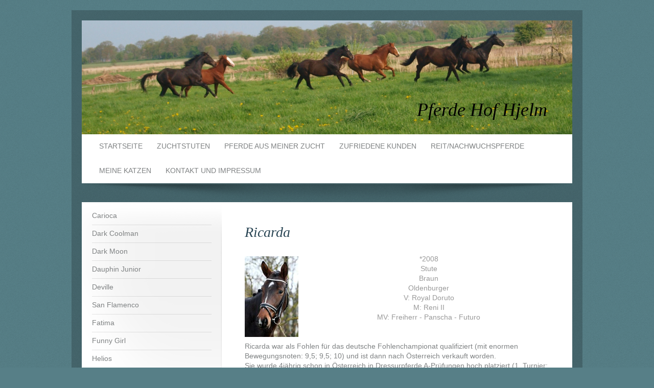

--- FILE ---
content_type: text/html; charset=UTF-8
request_url: http://www.pferde-hof-hjelm.de/pferde-aus-meiner-zucht/ricarda/
body_size: 7322
content:
<!DOCTYPE html>
<html lang="de"  ><head prefix="og: http://ogp.me/ns# fb: http://ogp.me/ns/fb# business: http://ogp.me/ns/business#">
    <meta http-equiv="Content-Type" content="text/html; charset=utf-8"/>
    <meta name="generator" content="IONOS MyWebsite"/>
        
    <link rel="dns-prefetch" href="//cdn.website-start.de/"/>
    <link rel="dns-prefetch" href="//103.mod.mywebsite-editor.com"/>
    <link rel="dns-prefetch" href="https://103.sb.mywebsite-editor.com/"/>
    <link rel="shortcut icon" href="//cdn.website-start.de/favicon.ico"/>
        <title>Pferde Hof Hjelm - Ricarda</title>
    
    

<meta name="format-detection" content="telephone=no"/>
        <meta name="keywords" content="Über mich, Hobby, Fotos"/>
            <meta name="description" content="Hof Hjelm: Zucht- und Sportpferde aus Ostfriesland"/>
            <meta name="robots" content="index,follow"/>
        <link href="http://www.pferde-hof-hjelm.de/s/style/layout.css?1707424742" rel="stylesheet" type="text/css"/>
    <link href="http://www.pferde-hof-hjelm.de/s/style/main.css?1707424742" rel="stylesheet" type="text/css"/>
    <link href="http://www.pferde-hof-hjelm.de/s/style/font.css?1707424742" rel="stylesheet" type="text/css"/>
    <link href="//cdn.website-start.de/app/cdn/min/group/web.css?1758547156484" rel="stylesheet" type="text/css"/>
<link href="//cdn.website-start.de/app/cdn/min/moduleserver/css/de_DE/common,counter,shoppingbasket?1758547156484" rel="stylesheet" type="text/css"/>
    <link href="https://103.sb.mywebsite-editor.com/app/logstate2-css.php?site=765949657&amp;t=1768931611" rel="stylesheet" type="text/css"/>

<script type="text/javascript">
    /* <![CDATA[ */
var stagingMode = '';
    /* ]]> */
</script>
<script src="https://103.sb.mywebsite-editor.com/app/logstate-js.php?site=765949657&amp;t=1768931611"></script>

    <link href="http://www.pferde-hof-hjelm.de/s/style/print.css?1758547156484" rel="stylesheet" media="print" type="text/css"/>
    <script type="text/javascript">
    /* <![CDATA[ */
    var systemurl = 'https://103.sb.mywebsite-editor.com/';
    var webPath = '/';
    var proxyName = '';
    var webServerName = 'www.pferde-hof-hjelm.de';
    var sslServerUrl = 'https://ssl.kundenserver.de/www.pferde-hof-hjelm.de';
    var nonSslServerUrl = 'http://www.pferde-hof-hjelm.de';
    var webserverProtocol = 'http://';
    var nghScriptsUrlPrefix = '//103.mod.mywebsite-editor.com';
    var sessionNamespace = 'DIY_SB';
    var jimdoData = {
        cdnUrl:  '//cdn.website-start.de/',
        messages: {
            lightBox: {
    image : 'Bild',
    of: 'von'
}

        },
        isTrial: 0,
        pageId: 1399684    };
    var script_basisID = "765949657";

    diy = window.diy || {};
    diy.web = diy.web || {};

        diy.web.jsBaseUrl = "//cdn.website-start.de/s/build/";

    diy.context = diy.context || {};
    diy.context.type = diy.context.type || 'web';
    /* ]]> */
</script>

<script type="text/javascript" src="//cdn.website-start.de/app/cdn/min/group/web.js?1758547156484" crossorigin="anonymous"></script><script type="text/javascript" src="//cdn.website-start.de/s/build/web.bundle.js?1758547156484" crossorigin="anonymous"></script><script src="//cdn.website-start.de/app/cdn/min/moduleserver/js/de_DE/common,counter,shoppingbasket?1758547156484"></script>
<script type="text/javascript" src="https://cdn.website-start.de/proxy/apps/static/resource/dependencies/"></script><script type="text/javascript">
                    if (typeof require !== 'undefined') {
                        require.config({
                            waitSeconds : 10,
                            baseUrl : 'https://cdn.website-start.de/proxy/apps/static/js/'
                        });
                    }
                </script><script type="text/javascript" src="//cdn.website-start.de/app/cdn/min/group/pfcsupport.js?1758547156484" crossorigin="anonymous"></script>    <meta property="og:type" content="business.business"/>
    <meta property="og:url" content="http://www.pferde-hof-hjelm.de/pferde-aus-meiner-zucht/ricarda/"/>
    <meta property="og:title" content="Pferde Hof Hjelm - Ricarda"/>
            <meta property="og:description" content="Hof Hjelm: Zucht- und Sportpferde aus Ostfriesland"/>
                <meta property="og:image" content="http://www.pferde-hof-hjelm.de/s/img/emotionheader.jpg"/>
        <meta property="business:contact_data:country_name" content="Deutschland"/>
    
    <meta property="business:contact_data:locality" content="Wittmund"/>
    
    <meta property="business:contact_data:email" content="rieke.lemberg@freenet.de"/>
    <meta property="business:contact_data:postal_code" content="26409"/>
    <meta property="business:contact_data:phone_number" content=" +49 162 6772613"/>
    
    
</head>


<body class="body   cc-pagemode-default diy-market-de_DE" data-pageid="1399684" id="page-1399684">
    
    <div class="diyw">
        <div class="diyweb">
  <div class="diywebContainer">
    <div class="diywebEmotionHeader diyfeCA diyfeCA4">
      <div class="diywebLiveArea">
        
<style type="text/css" media="all">
.diyw div#emotion-header {
        max-width: 960px;
        max-height: 223px;
                background: #EEEEEE;
    }

.diyw div#emotion-header-title-bg {
    left: 0%;
    top: 68%;
    width: 100%;
    height: 14%;

    background-color: #FFFFFF;
    opacity: 0.50;
    filter: alpha(opacity = 50);
    display: none;}
.diyw img#emotion-header-logo {
    left: 1.00%;
    top: 0.00%;
    background: transparent;
                border: 1px solid #CCCCCC;
        padding: 0px;
                display: none;
    }

.diyw div#emotion-header strong#emotion-header-title {
    left: 8%;
    top: 67%;
    color: #000000;
        font: italic normal 36px/120% Georgia, serif;
}

.diyw div#emotion-no-bg-container{
    max-height: 223px;
}

.diyw div#emotion-no-bg-container .emotion-no-bg-height {
    margin-top: 23.23%;
}
</style>
<div id="emotion-header" data-action="loadView" data-params="active" data-imagescount="1">
            <img src="http://www.pferde-hof-hjelm.de/s/img/emotionheader.jpg?1575093008.960px.223px" id="emotion-header-img" alt=""/>
            
        <div id="ehSlideshowPlaceholder">
            <div id="ehSlideShow">
                <div class="slide-container">
                                        <div style="background-color: #EEEEEE">
                            <img src="http://www.pferde-hof-hjelm.de/s/img/emotionheader.jpg?1575093008.960px.223px" alt=""/>
                        </div>
                                    </div>
            </div>
        </div>


        <script type="text/javascript">
        //<![CDATA[
                diy.module.emotionHeader.slideShow.init({ slides: [{"url":"http:\/\/www.pferde-hof-hjelm.de\/s\/img\/emotionheader.jpg?1575093008.960px.223px","image_alt":"","bgColor":"#EEEEEE"}] });
        //]]>
        </script>

    
            
        
            
    
            <strong id="emotion-header-title" style="text-align: left">Pferde Hof Hjelm</strong>
                    <div class="notranslate">
                <svg xmlns="http://www.w3.org/2000/svg" version="1.1" id="emotion-header-title-svg" viewBox="0 0 960 223" preserveAspectRatio="xMinYMin meet"><text style="font-family:Georgia, serif;font-size:36px;font-style:italic;font-weight:normal;fill:#000000;line-height:1.2em;"><tspan x="0" style="text-anchor: start" dy="0.95em">Pferde Hof Hjelm</tspan></text></svg>
            </div>
            
    
    <script type="text/javascript">
    //<![CDATA[
    (function ($) {
        function enableSvgTitle() {
                        var titleSvg = $('svg#emotion-header-title-svg'),
                titleHtml = $('#emotion-header-title'),
                emoWidthAbs = 960,
                emoHeightAbs = 223,
                offsetParent,
                titlePosition,
                svgBoxWidth,
                svgBoxHeight;

                        if (titleSvg.length && titleHtml.length) {
                offsetParent = titleHtml.offsetParent();
                titlePosition = titleHtml.position();
                svgBoxWidth = titleHtml.width();
                svgBoxHeight = titleHtml.height();

                                titleSvg.get(0).setAttribute('viewBox', '0 0 ' + svgBoxWidth + ' ' + svgBoxHeight);
                titleSvg.css({
                   left: Math.roundTo(100 * titlePosition.left / offsetParent.width(), 3) + '%',
                   top: Math.roundTo(100 * titlePosition.top / offsetParent.height(), 3) + '%',
                   width: Math.roundTo(100 * svgBoxWidth / emoWidthAbs, 3) + '%',
                   height: Math.roundTo(100 * svgBoxHeight / emoHeightAbs, 3) + '%'
                });

                titleHtml.css('visibility','hidden');
                titleSvg.css('visibility','visible');
            }
        }

        
            var posFunc = function($, overrideSize) {
                var elems = [], containerWidth, containerHeight;
                                    elems.push({
                        selector: '#emotion-header-title',
                        overrideSize: true,
                        horPos: 93,
                        vertPos: 85                    });
                    lastTitleWidth = $('#emotion-header-title').width();
                                                elems.push({
                    selector: '#emotion-header-title-bg',
                    horPos: 0,
                    vertPos: 79                });
                                
                containerWidth = parseInt('960');
                containerHeight = parseInt('223');

                for (var i = 0; i < elems.length; ++i) {
                    var el = elems[i],
                        $el = $(el.selector),
                        pos = {
                            left: el.horPos,
                            top: el.vertPos
                        };
                    if (!$el.length) continue;
                    var anchorPos = $el.anchorPosition();
                    anchorPos.$container = $('#emotion-header');

                    if (overrideSize === true || el.overrideSize === true) {
                        anchorPos.setContainerSize(containerWidth, containerHeight);
                    } else {
                        anchorPos.setContainerSize(null, null);
                    }

                    var pxPos = anchorPos.fromAnchorPosition(pos),
                        pcPos = anchorPos.toPercentPosition(pxPos);

                    var elPos = {};
                    if (!isNaN(parseFloat(pcPos.top)) && isFinite(pcPos.top)) {
                        elPos.top = pcPos.top + '%';
                    }
                    if (!isNaN(parseFloat(pcPos.left)) && isFinite(pcPos.left)) {
                        elPos.left = pcPos.left + '%';
                    }
                    $el.css(elPos);
                }

                // switch to svg title
                enableSvgTitle();
            };

                        var $emotionImg = jQuery('#emotion-header-img');
            if ($emotionImg.length > 0) {
                // first position the element based on stored size
                posFunc(jQuery, true);

                // trigger reposition using the real size when the element is loaded
                var ehLoadEvTriggered = false;
                $emotionImg.one('load', function(){
                    posFunc(jQuery);
                    ehLoadEvTriggered = true;
                                        diy.module.emotionHeader.slideShow.start();
                                    }).each(function() {
                                        if(this.complete || typeof this.complete === 'undefined') {
                        jQuery(this).load();
                    }
                });

                                noLoadTriggeredTimeoutId = setTimeout(function() {
                    if (!ehLoadEvTriggered) {
                        posFunc(jQuery);
                    }
                    window.clearTimeout(noLoadTriggeredTimeoutId)
                }, 5000);//after 5 seconds
            } else {
                jQuery(function(){
                    posFunc(jQuery);
                });
            }

                        if (jQuery.isBrowser && jQuery.isBrowser.ie8) {
                var longTitleRepositionCalls = 0;
                longTitleRepositionInterval = setInterval(function() {
                    if (lastTitleWidth > 0 && lastTitleWidth != jQuery('#emotion-header-title').width()) {
                        posFunc(jQuery);
                    }
                    longTitleRepositionCalls++;
                    // try this for 5 seconds
                    if (longTitleRepositionCalls === 5) {
                        window.clearInterval(longTitleRepositionInterval);
                    }
                }, 1000);//each 1 second
            }

            }(jQuery));
    //]]>
    </script>

    </div>

      </div>
    </div>
    <div class="diywebHeader">
      <div class="diywebNav diywebCustomColor diywebNavMain diywebNav123 diyfeCA diyfeCA2">
        <div class="diywebLiveArea">
          <div class="webnavigation"><ul id="mainNav1" class="mainNav1"><li class="navTopItemGroup_1"><a data-page-id="1396653" href="http://www.pferde-hof-hjelm.de/" class="level_1"><span>Startseite</span></a></li><li class="navTopItemGroup_2"><a data-page-id="1396654" href="http://www.pferde-hof-hjelm.de/zuchtstuten/" class="level_1"><span>Zuchtstuten</span></a></li><li class="navTopItemGroup_3"><a data-page-id="1396665" href="http://www.pferde-hof-hjelm.de/pferde-aus-meiner-zucht/" class="parent level_1"><span>Pferde aus meiner Zucht</span></a></li><li><ul id="mainNav2" class="mainNav2"><li class="navTopItemGroup_3"><a data-page-id="1403266" href="http://www.pferde-hof-hjelm.de/pferde-aus-meiner-zucht/carioca/" class="level_2"><span>Carioca</span></a></li><li class="navTopItemGroup_3"><a data-page-id="1399686" href="http://www.pferde-hof-hjelm.de/pferde-aus-meiner-zucht/dark-coolman/" class="level_2"><span>Dark Coolman</span></a></li><li class="navTopItemGroup_3"><a data-page-id="1403275" href="http://www.pferde-hof-hjelm.de/pferde-aus-meiner-zucht/dark-moon/" class="level_2"><span>Dark Moon</span></a></li><li class="navTopItemGroup_3"><a data-page-id="1403268" href="http://www.pferde-hof-hjelm.de/pferde-aus-meiner-zucht/dauphin-junior/" class="level_2"><span>Dauphin Junior</span></a></li><li class="navTopItemGroup_3"><a data-page-id="1404032" href="http://www.pferde-hof-hjelm.de/pferde-aus-meiner-zucht/deville/" class="level_2"><span>Deville</span></a></li><li class="navTopItemGroup_3"><a data-page-id="1404033" href="http://www.pferde-hof-hjelm.de/pferde-aus-meiner-zucht/san-flamenco/" class="level_2"><span>San Flamenco</span></a></li><li class="navTopItemGroup_3"><a data-page-id="1399679" href="http://www.pferde-hof-hjelm.de/pferde-aus-meiner-zucht/fatima/" class="level_2"><span>Fatima</span></a></li><li class="navTopItemGroup_3"><a data-page-id="1399681" href="http://www.pferde-hof-hjelm.de/pferde-aus-meiner-zucht/funny-girl/" class="level_2"><span>Funny Girl</span></a></li><li class="navTopItemGroup_3"><a data-page-id="1399683" href="http://www.pferde-hof-hjelm.de/pferde-aus-meiner-zucht/helios/" class="level_2"><span>Helios</span></a></li><li class="navTopItemGroup_3"><a data-page-id="1404041" href="http://www.pferde-hof-hjelm.de/pferde-aus-meiner-zucht/lauries-tanz/" class="level_2"><span>Lauries Tanz</span></a></li><li class="navTopItemGroup_3"><a data-page-id="1399684" href="http://www.pferde-hof-hjelm.de/pferde-aus-meiner-zucht/ricarda/" class="current level_2"><span>Ricarda</span></a></li></ul></li><li class="navTopItemGroup_4"><a data-page-id="1496616" href="http://www.pferde-hof-hjelm.de/zufriedene-kunden/" class="level_1"><span>Zufriedene Kunden</span></a></li><li class="navTopItemGroup_5"><a data-page-id="1396666" href="http://www.pferde-hof-hjelm.de/reit-nachwuchspferde/" class="level_1"><span>Reit/Nachwuchspferde</span></a></li><li class="navTopItemGroup_6"><a data-page-id="1813419" href="http://www.pferde-hof-hjelm.de/meine-katzen/" class="level_1"><span>Meine Katzen</span></a></li><li class="navTopItemGroup_7"><a data-page-id="1396655" href="http://www.pferde-hof-hjelm.de/kontakt-und-impressum/" class="level_1"><span>Kontakt und Impressum</span></a></li></ul></div>
        </div>
      </div>
    </div>
    <div class="diywebContent diyfeCA diyfeCA1">
      <div class="diywebLiveArea">
        <div class="diywebMain">
          <div class="diywebNav diywebNav23">
            <div class="diywebGutter">
              <div class="webnavigation"><ul id="mainNav2" class="mainNav2"><li class="navTopItemGroup_0"><a data-page-id="1403266" href="http://www.pferde-hof-hjelm.de/pferde-aus-meiner-zucht/carioca/" class="level_2"><span>Carioca</span></a></li><li class="navTopItemGroup_0"><a data-page-id="1399686" href="http://www.pferde-hof-hjelm.de/pferde-aus-meiner-zucht/dark-coolman/" class="level_2"><span>Dark Coolman</span></a></li><li class="navTopItemGroup_0"><a data-page-id="1403275" href="http://www.pferde-hof-hjelm.de/pferde-aus-meiner-zucht/dark-moon/" class="level_2"><span>Dark Moon</span></a></li><li class="navTopItemGroup_0"><a data-page-id="1403268" href="http://www.pferde-hof-hjelm.de/pferde-aus-meiner-zucht/dauphin-junior/" class="level_2"><span>Dauphin Junior</span></a></li><li class="navTopItemGroup_0"><a data-page-id="1404032" href="http://www.pferde-hof-hjelm.de/pferde-aus-meiner-zucht/deville/" class="level_2"><span>Deville</span></a></li><li class="navTopItemGroup_0"><a data-page-id="1404033" href="http://www.pferde-hof-hjelm.de/pferde-aus-meiner-zucht/san-flamenco/" class="level_2"><span>San Flamenco</span></a></li><li class="navTopItemGroup_0"><a data-page-id="1399679" href="http://www.pferde-hof-hjelm.de/pferde-aus-meiner-zucht/fatima/" class="level_2"><span>Fatima</span></a></li><li class="navTopItemGroup_0"><a data-page-id="1399681" href="http://www.pferde-hof-hjelm.de/pferde-aus-meiner-zucht/funny-girl/" class="level_2"><span>Funny Girl</span></a></li><li class="navTopItemGroup_0"><a data-page-id="1399683" href="http://www.pferde-hof-hjelm.de/pferde-aus-meiner-zucht/helios/" class="level_2"><span>Helios</span></a></li><li class="navTopItemGroup_0"><a data-page-id="1404041" href="http://www.pferde-hof-hjelm.de/pferde-aus-meiner-zucht/lauries-tanz/" class="level_2"><span>Lauries Tanz</span></a></li><li class="navTopItemGroup_0"><a data-page-id="1399684" href="http://www.pferde-hof-hjelm.de/pferde-aus-meiner-zucht/ricarda/" class="current level_2"><span>Ricarda</span></a></li></ul></div>
            </div>
          </div>
          <div class="diywebGutter">
            
        <div id="content_area">
        	<div id="content_start"></div>
        	
        
        <div id="matrix_1579889" class="sortable-matrix" data-matrixId="1579889"><div class="n module-type-header diyfeLiveArea "> <h1><span class="diyfeDecoration">Ricarda</span></h1> </div><div class="n module-type-textWithImage diyfeLiveArea "> 
<div class="clearover " id="textWithImage-11498366">
<div class="align-container imgleft" style="max-width: 100%; width: 105px;">
    <a class="imagewrapper" href="http://www.pferde-hof-hjelm.de/s/cc_images/teaserbox_24401673.jpg?t=1400879728" rel="lightbox[11498366]">
        <img src="http://www.pferde-hof-hjelm.de/s/cc_images/cache_24401673.jpg?t=1400879728" id="image_11498366" alt="" style="width:100%"/>
    </a>


</div> 
<div class="textwrapper">
<p style="text-align: center;"><span style="color: #999999;">*2008</span></p>
<p style="text-align: center;"><span style="color: #999999;">Stute</span></p>
<p style="text-align: center;"><span style="color: #999999;">Braun</span></p>
<p style="text-align: center;"><span style="color: #999999;">Oldenburger</span></p>
<p style="text-align: center;"><span style="color: #999999;">V: Royal Doruto</span></p>
<p style="text-align: center;"><span style="color: #999999;">M: Reni II<br/></span></p>
<p style="text-align: center;"><span style="color: #999999;">MV: Freiherr - Panscha - Futuro</span></p>
<p> </p>
<p> </p>
<p>Ricarda war als Fohlen für das deutsche Fohlenchampionat qualifiziert (mit enormen Bewegungsnoten: 9,5; 9,5; 10) und ist dann nach Österreich verkauft worden.</p>
<p>Sie wurde 4jährig schon in Österreich in Dressurpferde A-Prüfungen hoch platziert (1. Turnier: 2. Platz). Ricardas Halbbruder: <span style="color: #1f4072;"><a href="http://www.pferde-hof-hjelm.de/pferde-aus-meiner-zucht/helios/"><span style="color: #1f4072;">Helios</span></a></span> (Heraldik XX -Reni II) wird in Polen im Vielseitigkeitssport bis CIC* erfolgreich geritten.</p>
<p>Nun ist sie in Österreich weiterverkauft!<a href="http://www.pferdezucht-weikersdorf.at/Ricarda.html" target="_blank"><br/></a></p>
<p>Wir wünschen weiterhin viel Erfolg mit dieser Stute.</p>
</div>
</div> 
<script type="text/javascript">
    //<![CDATA[
    jQuery(document).ready(function($){
        var $target = $('#textWithImage-11498366');

        if ($.fn.swipebox && Modernizr.touch) {
            $target
                .find('a[rel*="lightbox"]')
                .addClass('swipebox')
                .swipebox();
        } else {
            $target.tinyLightbox({
                item: 'a[rel*="lightbox"]',
                cycle: false,
                hideNavigation: true
            });
        }
    });
    //]]>
</script>
 </div><div class="n module-type-gallery diyfeLiveArea "> <div class="ccgalerie slideshow clearover" id="slideshow-gallery-11498416" data-jsclass="GallerySlideshow" data-jsoptions="effect: 'random',changeTime: 5000,maxHeight: '375px',navigation: true,startPaused: false">

    <div class="thumb_pro1">
    	<div class="innerthumbnail">
    		<a href="http://www.pferde-hof-hjelm.de/s/cc_images/cache_24401650.jpg" data-is-image="true" target="_blank">    			<img data-width="916" data-height="768" src="http://www.pferde-hof-hjelm.de/s/cc_images/thumb_24401650.jpg"/>
    		</a>    	</div>
    </div>
        <div class="thumb_pro1">
    	<div class="innerthumbnail">
    		<a href="http://www.pferde-hof-hjelm.de/s/cc_images/cache_24401651.jpg" data-is-image="true" target="_blank">    			<img data-width="814" data-height="686" src="http://www.pferde-hof-hjelm.de/s/cc_images/thumb_24401651.jpg"/>
    		</a>    	</div>
    </div>
        <div class="thumb_pro1">
    	<div class="innerthumbnail">
    		<a href="http://www.pferde-hof-hjelm.de/s/cc_images/cache_24401652.jpg" data-is-image="true" target="_blank">    			<img data-width="764" data-height="636" src="http://www.pferde-hof-hjelm.de/s/cc_images/thumb_24401652.jpg"/>
    		</a>    	</div>
    </div>
        <div class="thumb_pro1">
    	<div class="innerthumbnail">
    		<a href="http://www.pferde-hof-hjelm.de/s/cc_images/cache_24401653.jpg" data-is-image="true" target="_blank">    			<img data-width="848" data-height="768" src="http://www.pferde-hof-hjelm.de/s/cc_images/thumb_24401653.jpg"/>
    		</a>    	</div>
    </div>
        <div class="thumb_pro1">
    	<div class="innerthumbnail">
    		<a href="http://www.pferde-hof-hjelm.de/s/cc_images/cache_24401654.jpg" data-is-image="true" target="_blank">    			<img data-width="804" data-height="692" src="http://www.pferde-hof-hjelm.de/s/cc_images/thumb_24401654.jpg"/>
    		</a>    	</div>
    </div>
        <div class="thumb_pro1">
    	<div class="innerthumbnail">
    		<a href="http://www.pferde-hof-hjelm.de/s/cc_images/cache_24401655.jpg" data-is-image="true" target="_blank">    			<img data-width="1020" data-height="768" src="http://www.pferde-hof-hjelm.de/s/cc_images/thumb_24401655.jpg"/>
    		</a>    	</div>
    </div>
        <div class="thumb_pro1">
    	<div class="innerthumbnail">
    		<a href="http://www.pferde-hof-hjelm.de/s/cc_images/cache_24401656.jpg" data-is-image="true" target="_blank">    			<img data-width="960" data-height="640" src="http://www.pferde-hof-hjelm.de/s/cc_images/thumb_24401656.jpg"/>
    		</a>    	</div>
    </div>
        <div class="thumb_pro1">
    	<div class="innerthumbnail">
    		<a href="http://www.pferde-hof-hjelm.de/s/cc_images/cache_24401657.jpg" data-is-image="true" target="_blank">    			<img data-width="960" data-height="639" src="http://www.pferde-hof-hjelm.de/s/cc_images/thumb_24401657.jpg"/>
    		</a>    	</div>
    </div>
        <div class="thumb_pro1">
    	<div class="innerthumbnail">
    		<a href="http://www.pferde-hof-hjelm.de/s/cc_images/cache_24401658.jpg" data-is-image="true" target="_blank">    			<img data-width="691" data-height="768" src="http://www.pferde-hof-hjelm.de/s/cc_images/thumb_24401658.jpg"/>
    		</a>    	</div>
    </div>
        <div class="thumb_pro1">
    	<div class="innerthumbnail">
    		<a href="http://www.pferde-hof-hjelm.de/s/cc_images/cache_24401659.jpg" data-is-image="true" target="_blank">    			<img data-width="766" data-height="768" src="http://www.pferde-hof-hjelm.de/s/cc_images/thumb_24401659.jpg"/>
    		</a>    	</div>
    </div>
        <div class="thumb_pro1">
    	<div class="innerthumbnail">
    		<a href="http://www.pferde-hof-hjelm.de/s/cc_images/cache_24401660.jpg" data-is-image="true" target="_blank">    			<img data-width="960" data-height="639" src="http://www.pferde-hof-hjelm.de/s/cc_images/thumb_24401660.jpg"/>
    		</a>    	</div>
    </div>
        <div class="thumb_pro1">
    	<div class="innerthumbnail">
    		<a href="http://www.pferde-hof-hjelm.de/s/cc_images/cache_24401661.jpg" data-is-image="true" target="_blank">    			<img data-width="960" data-height="639" src="http://www.pferde-hof-hjelm.de/s/cc_images/thumb_24401661.jpg"/>
    		</a>    	</div>
    </div>
    </div>
 </div></div>
        
        
        </div>
          </div>
        </div>
        <div class="diywebFond"></div>
        <div class="diywebSecondary">          
          <div class="diywebNav diywebNav23">
            <div class="diywebGutter">
              <div class="webnavigation"><ul id="mainNav2" class="mainNav2"><li class="navTopItemGroup_0"><a data-page-id="1403266" href="http://www.pferde-hof-hjelm.de/pferde-aus-meiner-zucht/carioca/" class="level_2"><span>Carioca</span></a></li><li class="navTopItemGroup_0"><a data-page-id="1399686" href="http://www.pferde-hof-hjelm.de/pferde-aus-meiner-zucht/dark-coolman/" class="level_2"><span>Dark Coolman</span></a></li><li class="navTopItemGroup_0"><a data-page-id="1403275" href="http://www.pferde-hof-hjelm.de/pferde-aus-meiner-zucht/dark-moon/" class="level_2"><span>Dark Moon</span></a></li><li class="navTopItemGroup_0"><a data-page-id="1403268" href="http://www.pferde-hof-hjelm.de/pferde-aus-meiner-zucht/dauphin-junior/" class="level_2"><span>Dauphin Junior</span></a></li><li class="navTopItemGroup_0"><a data-page-id="1404032" href="http://www.pferde-hof-hjelm.de/pferde-aus-meiner-zucht/deville/" class="level_2"><span>Deville</span></a></li><li class="navTopItemGroup_0"><a data-page-id="1404033" href="http://www.pferde-hof-hjelm.de/pferde-aus-meiner-zucht/san-flamenco/" class="level_2"><span>San Flamenco</span></a></li><li class="navTopItemGroup_0"><a data-page-id="1399679" href="http://www.pferde-hof-hjelm.de/pferde-aus-meiner-zucht/fatima/" class="level_2"><span>Fatima</span></a></li><li class="navTopItemGroup_0"><a data-page-id="1399681" href="http://www.pferde-hof-hjelm.de/pferde-aus-meiner-zucht/funny-girl/" class="level_2"><span>Funny Girl</span></a></li><li class="navTopItemGroup_0"><a data-page-id="1399683" href="http://www.pferde-hof-hjelm.de/pferde-aus-meiner-zucht/helios/" class="level_2"><span>Helios</span></a></li><li class="navTopItemGroup_0"><a data-page-id="1404041" href="http://www.pferde-hof-hjelm.de/pferde-aus-meiner-zucht/lauries-tanz/" class="level_2"><span>Lauries Tanz</span></a></li><li class="navTopItemGroup_0"><a data-page-id="1399684" href="http://www.pferde-hof-hjelm.de/pferde-aus-meiner-zucht/ricarda/" class="current level_2"><span>Ricarda</span></a></li></ul></div>
            </div>
          </div>
          <div class="diywebSidebar">
            <div class="diywebGutter">
              <div id="matrix_1573395" class="sortable-matrix" data-matrixId="1573395"><div class="n module-type-imageSubtitle diyfeLiveArea "> <div class="clearover imageSubtitle" id="imageSubtitle-11953353">
    <div class="align-container align-left" style="max-width: 300px">
        <a class="imagewrapper" href="http://www.pferde-hof-hjelm.de/s/cc_images/teaserbox_25225307.jpg?t=1401988870" rel="lightbox[11953353]">
            <img id="image_25225307" src="http://www.pferde-hof-hjelm.de/s/cc_images/cache_25225307.jpg?t=1401988870" alt="" style="max-width: 300px; height:auto"/>
        </a>

        
    </div>

</div>

<script type="text/javascript">
//<![CDATA[
jQuery(function($) {
    var $target = $('#imageSubtitle-11953353');

    if ($.fn.swipebox && Modernizr.touch) {
        $target
            .find('a[rel*="lightbox"]')
            .addClass('swipebox')
            .swipebox();
    } else {
        $target.tinyLightbox({
            item: 'a[rel*="lightbox"]',
            cycle: false,
            hideNavigation: true
        });
    }
});
//]]>
</script>
 </div><div class="n module-type-hr diyfeLiveArea "> <div style="padding: 0px 0px">
    <div class="hr"></div>
</div>
 </div><div class="n module-type-htmlCode diyfeLiveArea "> <div class="mediumScreenDisabled"><script type="text/javascript">if (window.jQuery) {window.jQuery_1and1 = window.jQuery;}</script><script language="JavaScript" type="text/javascript">
//<![CDATA[
document.write("<iframe src=\"http:\/\/www.facebook.com\/plugins\/like.php?href="+document.URL+"&layout=button_count&show_faces=false&width=180&action=like&font=verdana&colorscheme=light\" scrolling=\"no\" frameborder=\"0\" style=\"border:none; overflow:hidden; width:180px; height:50px\" allowTransparency=\"true\"><\/iframe>");
//]]>
</script><script type="text/javascript">if (window.jQuery_1and1) {window.jQuery = window.jQuery_1and1;}</script></div> </div><div class="n module-type-remoteModule-counter diyfeLiveArea ">             <div id="modul_11544464_content"><div id="NGH11544464_" class="counter apsinth-clear">
		<div class="ngh-counter ngh-counter-skin-00new_counter01a" style="height:26px"><div class="char" style="width:14px;height:26px"></div><div class="char" style="background-position:-24px 0px;width:13px;height:26px"></div><div class="char" style="background-position:-115px 0px;width:13px;height:26px"></div><div class="char" style="background-position:-128px 0px;width:13px;height:26px"></div><div class="char" style="background-position:-146px 0px;width:5px;height:26px"></div><div class="char" style="background-position:-62px 0px;width:14px;height:26px"></div><div class="char" style="background-position:-14px 0px;width:10px;height:26px"></div><div class="char" style="background-position:-37px 0px;width:12px;height:26px"></div><div class="char" style="background-position:-220px 0px;width:13px;height:26px"></div></div>		<div class="apsinth-clear"></div>
</div>
</div><script>/* <![CDATA[ */var __NGHModuleInstanceData11544464 = __NGHModuleInstanceData11544464 || {};__NGHModuleInstanceData11544464.server = 'http://103.mod.mywebsite-editor.com';__NGHModuleInstanceData11544464.data_web = {"content":290513};var m = mm[11544464] = new Counter(11544464,19185,'counter');if (m.initView_main != null) m.initView_main();/* ]]> */</script>
         </div><div class="n module-type-hr diyfeLiveArea "> <div style="padding: 0px 0px">
    <div class="hr"></div>
</div>
 </div><div class="n module-type-imageSubtitle diyfeLiveArea "> <div class="clearover imageSubtitle" id="imageSubtitle-11953452">
    <div class="align-container align-left" style="max-width: 140px">
        <a class="imagewrapper" href="http://www.pferde-hof-hjelm.de/s/cc_images/teaserbox_25225657.jpg?t=1401989044" rel="lightbox[11953452]">
            <img id="image_25225657" src="http://www.pferde-hof-hjelm.de/s/cc_images/cache_25225657.jpg?t=1401989044" alt="" style="max-width: 140px; height:auto"/>
        </a>

        
    </div>

</div>

<script type="text/javascript">
//<![CDATA[
jQuery(function($) {
    var $target = $('#imageSubtitle-11953452');

    if ($.fn.swipebox && Modernizr.touch) {
        $target
            .find('a[rel*="lightbox"]')
            .addClass('swipebox')
            .swipebox();
    } else {
        $target.tinyLightbox({
            item: 'a[rel*="lightbox"]',
            cycle: false,
            hideNavigation: true
        });
    }
});
//]]>
</script>
 </div></div>
            </div>
          </div><!-- .diywebSidebar -->
        </div><!-- .diywebSecondary -->
      </div>
    </div><!-- .diywebContent -->
    <div class="diywebFooter diywebCustomColor diyfeCA diyfeCA4">
      <div class="diywebLiveArea">
        <div id="contentfooter">
    <div class="leftrow">
                        <a rel="nofollow" href="javascript:window.print();">
                    <img class="inline" height="14" width="18" src="//cdn.website-start.de/s/img/cc/printer.gif" alt=""/>
                    Druckversion                </a> <span class="footer-separator">|</span>
                <a href="http://www.pferde-hof-hjelm.de/sitemap/">Sitemap</a>
                        <br/> {{custom_footer}}
            </div>
    <script type="text/javascript">
        window.diy.ux.Captcha.locales = {
            generateNewCode: 'Neuen Code generieren',
            enterCode: 'Bitte geben Sie den Code ein'
        };
        window.diy.ux.Cap2.locales = {
            generateNewCode: 'Neuen Code generieren',
            enterCode: 'Bitte geben Sie den Code ein'
        };
    </script>
    <div class="rightrow">
                    <span class="loggedout">
                <a rel="nofollow" id="login" href="https://login.1and1-editor.com/765949657/www.pferde-hof-hjelm.de/de?pageId=1399684">
                    Login                </a>
            </span>
                
                <span class="loggedin">
            <a rel="nofollow" id="logout" href="https://103.sb.mywebsite-editor.com/app/cms/logout.php">Logout</a> <span class="footer-separator">|</span>
            <a rel="nofollow" id="edit" href="https://103.sb.mywebsite-editor.com/app/765949657/1399684/">Seite bearbeiten</a>
        </span>
    </div>
</div>
            <div id="loginbox" class="hidden">
                <script type="text/javascript">
                    /* <![CDATA[ */
                    function forgotpw_popup() {
                        var url = 'https://passwort.1und1.de/xml/request/RequestStart';
                        fenster = window.open(url, "fenster1", "width=600,height=400,status=yes,scrollbars=yes,resizable=yes");
                        // IE8 doesn't return the window reference instantly or at all.
                        // It may appear the call failed and fenster is null
                        if (fenster && fenster.focus) {
                            fenster.focus();
                        }
                    }
                    /* ]]> */
                </script>
                                <img class="logo" src="//cdn.website-start.de/s/img/logo.gif" alt="IONOS" title="IONOS"/>

                <div id="loginboxOuter"></div>
            </div>
        

      </div>
    </div><!-- .diywebFooter -->
  </div><!-- .diywebContainer -->
</div><!-- .diyweb -->    </div>

    
    </body>


<!-- rendered at Thu, 30 Oct 2025 05:17:12 +0100 -->
</html>


--- FILE ---
content_type: text/css
request_url: http://www.pferde-hof-hjelm.de/s/style/layout.css?1707424742
body_size: 4297
content:
/* super-master 2020 */
/*! normalize.css v2.1.0 | MIT License | git.io/normalize */
/* ==========================================================================
       HTML5 display definitions
       ========================================================================== */
/**
     * Correct `block` display not defined in IE 8/9.
     */
.diyw article,
.diyw aside,
.diyw details,
.diyw figcaption,
.diyw figure,
.diyw footer,
.diyw header,
.diyw hgroup,
.diyw main,
.diyw nav,
.diyw section,
.diyw summary {
  display: block;
}
/**
     * Correct `inline-block` display not defined in IE 8/9.
     */
.diyw audio,
.diyw canvas,
.diyw video {
  display: inline-block;
}
/**
     * Prevent modern browsers from displaying `audio` without controls.
     * Remove excess height in iOS 5 devices.
     */
.diyw audio:not([controls]) {
  display: none;
  height: 0;
}
/**
     * Address styling not present in IE 8/9.
     */
.diyw [hidden] {
  display: none;
}
/* ==========================================================================
       Base
       ========================================================================== */
/**
     * 1. Set default font family to sans-serif.
     * 2. Prevent iOS text size adjust after orientation change, without disabling
     *    user zoom.
     */

html .diyw .diyweb
{
  font-family: sans-serif;
  

  -webkit-text-size-adjust: 100%;
  -ms-text-size-adjust: 100%;
}

/**
     * Remove default margin.
     */

body 
{
  margin: 0;
}

/* ==========================================================================
       Links
       ========================================================================== */
/**
     * Address `outline` inconsistency between Chrome and other browsers.
     */
.diyw a:focus {
  outline: thin dotted;
}
/**
     * Improve readability when focused and also mouse hovered in all browsers.
     */
.diyw a:active,
.diyw a:hover {
  outline: 0;
}
/* ==========================================================================
       Typography
       ========================================================================== */
/**
     * Address variable `h1` font-size and margin within `section` and `article`
     * contexts in Firefox 4+, Safari 5, and Chrome.
     */
.diyw h1 {
  font-size: 2em;
  margin: 0.67em 0;
}
/**
     * Address styling not present in IE 8/9, Safari 5, and Chrome.
     */
.diyw abbr[title] {
  border-bottom: 1px dotted;
}
/**
     * Address style set to `bolder` in Firefox 4+, Safari 5, and Chrome.
     */
.diyw b,
.diyw strong {
  font-weight: bold;
}
/**
     * Address styling not present in Safari 5 and Chrome.
     */
.diyw dfn {
  font-style: italic;
}
/**
     * Address differences between Firefox and other browsers.
     */
.diyw hr {
  -moz-box-sizing: content-box;
  box-sizing: content-box;
  height: 0;
}
/**
     * Address styling not present in IE 8/9.
     */
.diyw mark {
  background: #ff0;
  color: #000;
}
/**
     * Correct font family set oddly in Safari 5 and Chrome.
     */
.diyw code,
.diyw kbd,
.diyw pre,
.diyw samp {
  font-family: monospace, serif;
  font-size: 1em;
}
/**
     * Improve readability of pre-formatted text in all browsers.
     */
.diyw pre {
  white-space: pre-wrap;
}
/**
     * Set consistent quote types.
     */
.diyw q {
  quotes: "\201C" "\201D" "\2018" "\2019";
}
/**
     * Address inconsistent and variable font size in all browsers.
     */
.diyw small {
  font-size: 80%;
}
/**
     * Prevent `sub` and `sup` affecting `line-height` in all browsers.
     */
.diyw sub,
.diyw sup {
  font-size: 75%;
  line-height: 0;
  position: relative;
  vertical-align: baseline;
}
.diyw sup {
  top: -0.5em;
}
.diyw sub {
  bottom: -0.25em;
}
/* ==========================================================================
       Embedded content
       ========================================================================== */
/**
     * Remove border when inside `a` element in IE 8/9.
     */
.diyw img {
  border: 0;
}
/**
     * Correct overflow displayed oddly in IE 9.
     */
.diyw svg:not(:root) {
  overflow: hidden;
}
/* ==========================================================================
       Figures
       ========================================================================== */
/**
     * Address margin not present in IE 8/9 and Safari 5.
     */
.diyw figure {
  margin: 0;
}
/* ==========================================================================
       Forms
       ========================================================================== */
/**
     * Define consistent border, margin, and padding.
     */
.diyw fieldset {
  border: 1px solid #c0c0c0;
  margin: 0 2px;
  padding: 0.35em 0.625em 0.75em;
}
/**
     * 1. Correct `color` not being inherited in IE 8/9.
     * 2. Remove padding so people aren't caught out if they zero out fieldsets.
     */
.diyw legend {
  border: 0;
  /* 1 */

  padding: 0;
  /* 2 */

}
/**
     * 1. Correct font family not being inherited in all browsers.
     * 2. Correct font size not being inherited in all browsers.
     * 3. Address margins set differently in Firefox 4+, Safari 5, and Chrome.
     */
.diyw button,
.diyw input,
.diyw select,
.diyw textarea {
  font-family: inherit;
  /* 1 */

  font-size: 100%;
  /* 2 */

  margin: 0;
  /* 3 */

}
/**
     * Address Firefox 4+ setting `line-height` on `input` using `!important` in
     * the UA stylesheet.
     */
.diyw button,
.diyw input {
  line-height: normal;
}
/**
     * Address inconsistent `text-transform` inheritance for `button` and `select`.
     * All other form control elements do not inherit `text-transform` values.
     * Correct `button` style inheritance in Chrome, Safari 5+, and IE 8+.
     * Correct `select` style inheritance in Firefox 4+ and Opera.
     */
.diyw button,
.diyw select {
  text-transform: none;
}
/**
     * 1. Avoid the WebKit bug in Android 4.0.* where (2) destroys native `audio`
     *    and `video` controls.
     * 2. Correct inability to style clickable `input` types in iOS.
     * 3. Improve usability and consistency of cursor style between image-type
     *    `input` and others.
     */
.diyw button,
html .diyw input[type="button"],
.diyw input[type="reset"],
.diyw input[type="submit"] {
  -webkit-appearance: button;
  /* 2 */

  cursor: pointer;
  /* 3 */

}
/**
     * Re-set default cursor for disabled elements.
     */
.diyw button[disabled],
html .diyw input[disabled] {
  cursor: default;
}
/**
     * 1. Address box sizing set to `content-box` in IE 8/9.
     * 2. Remove excess padding in IE 8/9.
     */
.diyw input[type="checkbox"],
.diyw input[type="radio"] {
  box-sizing: border-box;
  /* 1 */

  padding: 0;
  /* 2 */

}
/**
     * 1. Address `appearance` set to `searchfield` in Safari 5 and Chrome.
     * 2. Address `box-sizing` set to `border-box` in Safari 5 and Chrome
     *    (include `-moz` to future-proof).
     */
.diyw input[type="search"] {
  -webkit-appearance: textfield;
  /* 1 */

  -moz-box-sizing: content-box;
  -webkit-box-sizing: content-box;
  /* 2 */

  box-sizing: content-box;
}
/**
     * Remove inner padding and search cancel button in Safari 5 and Chrome
     * on OS X.
     */
.diyw input[type="search"]::-webkit-search-cancel-button,
.diyw input[type="search"]::-webkit-search-decoration {
  -webkit-appearance: none;
}
/**
     * Remove inner padding and border in Firefox 4+.
     */
.diyw button::-moz-focus-inner,
.diyw input::-moz-focus-inner {
  border: 0;
  padding: 0;
}
/**
     * 1. Remove default vertical scrollbar in IE 8/9.
     * 2. Improve readability and alignment in all browsers.
     */
.diyw textarea {
  overflow: auto;
  /* 1 */

  vertical-align: top;
  /* 2 */

}
/* ==========================================================================
       Tables
       ========================================================================== */
/**
     * Remove most spacing between table cells.
     */
.diyw table {
  border-collapse: collapse;
  border-spacing: 0;
}
.diyw p {
  margin: 1em 0;
}
.diyw div.n {
  padding: 0;
  margin: 1em 0;
}
.diyw .diywebNav ul:before,
.diyw .diywebLiveArea:before,
.diyw .diywebNav ul:after,
.diyw .diywebLiveArea:after {
  content: " ";
  display: table;
}
.diyw .diywebNav ul:after,
.diyw .diywebLiveArea:after {
  clear: both;
}
.diyw .diywebNav a,
.diyw .diyweb h1,
.diyw .diyweb h2,
.diyw .diyweb h3 {
  white-space: normal;
  word-wrap: break-word;
  word-break: break-all;
}
.diyw .diyweb {
  -webkit-text-size-adjust: none;
  min-height: 100%;
  font-size: 16px;
  line-height: 1.35;
}
.diyw .diywebContainer {
  position: relative;
  margin: 0 auto;
}
.diyw .diywebLiveArea {
  position: relative;
  margin: 0 auto;
}
.diyw .diyweb a {
  text-decoration: underline;
}
.diyw .diyweb a:hover {
  text-decoration: none;
}
.diyw .diywebNav ul {
  list-style-type: none;
  margin: 0;
  padding: 0;
}
.diyw .diywebNav li ul {
  padding-left: 1em;
}
.diyw .diywebNav a {
  text-decoration: none;
  display: block;
  max-width: 36em;
}
.diyw .diywebNav a:hover {
  text-decoration: underline;
}
/* Basic Layout */
.diyw div.hr {
  border-bottom-style: dotted;
  border-bottom-width: 1px;
  border-color: #ccc;
  height: 1px;
}
.diyw .diyweb {
  font-size: 14px;
  line-height: 1.4;
  padding: 0 2%;
  -webkit-font-smoothing: antialiased;
  text-rendering: optimizeLegibility;
}
.diyw .diywebEmotionHeader .diywebLiveArea,
.diyw .diywebContent .diywebLiveArea {
  padding: 0;
}
.diyw .diywebEmotionHeader {
  overflow: hidden;
}
.diyw .diywebFooter {
  min-height: 20px;
  font-size: 11px;
}
.diyw .diywebNav .diywebLiveArea {
  padding-top: 0;
  padding-bottom: 0;
}
.diyw .diywebGutter {
  padding: 10px 20px;
}
.diyw .diywebLiveArea {
  padding: 20px;
}
/* End of Basic Layout */
/* Typography */
.diyw .diyweb h1 {
  font-size: 2em;
}
.diyw .diyweb h2 {
  font-size: 1.5em;
}
.diyw .diyweb h3 {
  font-size: 1em;
}
.diyw .diywebSecondary h1 {
  font-size: 1.5em;
}
/* End of Typography */
/* Navigation */
.diyw .diywebNav a {
  display: block;
  padding: 0.4em 1em 0.35em;
}
.diyw .diywebNav a {
  text-decoration: none;
}
.diyw .diywebNav a:hover {
  text-decoration: underline;
}
.diyw .diywebHeader .diywebNav {
  text-transform: uppercase;
}
.diyw .diywebContent .diywebNav li {
  margin: 0;
}
.diyw .diywebNav ul ul li {
  border-top: none;
}
.diyw .diywebContent .diywebNav li a {
  padding: 8px 0;
  margin: -1px 0 0 0;
}
.diyw .diywebContent .diywebNav {
  margin: 0 0 1em;
  padding-left: 0;
}
.diyw .diywebContent .diywebNav a {
  border-bottom: 1px solid rgba(0, 0, 0, 0.1);
}
.diyw .diywebContent .diywebNav li:last-child a {
  border: none;
}
.diyw .diywebContent .diywebNav ul ul {
  padding-left: 7%;
}
.diyw .diywebHeader .diywebNav a {
  padding: 1em 1em 1.075em;
}
.diyw .diywebHeader .diywebNav li ul {
  display: none;
}
.diyw .diywebHeader .diywebNav li {
  float: left;
}
@media only screen and (max-width: 568px) {
  .diyw .diywebHeader .diywebNav li {
    border-bottom: 1px solid #ddd;
  }
  .diyw .diywebHeader .diywebNav li:last-child {
    border: none;
  }
}
@media only screen and (max-width: 568px) {
  .diyw .diywebHeader .diywebNav li ul {
    display: block;
  }
  .diyw .diywebHeader .diywebNav li {
    float: none;
  }
}
/* End of navigation */
/* IE8 desktop styles */
.diyw .diyweb {
  -webkit-text-size-adjust: auto;
}
.diyw .diywebPage {
  padding: 0 4% 2em;
}
.diyw .diywebContainer {
  width: 960px;
}
.diyw .diywebLiveArea {
  padding: 20px;
}
.diyw .diywebMain .diywebGutter {
  padding: 20px 40px;
}
@media only screen and (max-width: 1024px) {
  .diyw .diywebContainer {
    width: 720px;
  }
}
@media only screen and (max-width: 768px) {
  .diyw .diywebContainer {
    width: 530px;
  }
}
@media only screen and (max-width: 568px) {
  .diyw .diywebContainer {
    width: 420px;
  }
  .diyw .diywebMain .diywebGutter {
    padding: 20px 10px;
  }
  .diyw .diywebLiveArea {
    padding: 10px;
  }
}
@media only screen and (max-width: 480px) {
  .diyw .diywebContainer {
    width: auto;
  }
}
/* ie8 wants it all */
.diyw .diywebSecondary .diywebNav {
  display: block;
}
.diyw .diywebMain .diywebNav {
  display: none;
}
.diyw .diywebSecondary {
  position: relative;
  z-index: 1;
  width: 28.5%;
  float: left;
}
.diyw .diywebContent .diywebFond {
  width: 28.5%;
  position: absolute;
  top: 0;
  bottom: 0;
}
.diyw .diywebMain {
  width: 71.5%;
  float: right;
}
.diyw .diywebClark .diywebSecondary {
  float: right;
}
.diyw .diywebClark .diywebContent .diywebFond {
  right: 0;
}
.diyw .diywebClark .diywebMain {
  float: left;
}
/* end of ie8 */
/* media query reset for modern browsers */
@media only screen and (min-width: 0) and (max-width: 768px) {
  .diyw .diywebMain .diywebNav {
    display: block;
  }
  .diyw .diywebSecondary {
    position: static;
    z-index: auto;
    width: auto;
    float: none;
  }
  .diyw .diywebContent .diywebFond {
    width: auto;
    position: static;
    top: auto;
    bottom: auto;
  }
  .diyw .diywebMain {
    width: auto;
    float: none;
  }
  .diyw .diywebClark .diywebSecondary {
    float: none;
  }
  .diyw .diywebClark .diywebContent .diywebFond {
    right: auto;
  }
  .diyw .diywebClark .diywebMain {
    float: none;
  }
}
/* end of media query reset */
@media only screen and (max-width: 1024px) {
  .diyw .diywebSecondary .diywebNav {
    display: block;
  }
}
@media only screen and (max-width: 568px) {
  .diyw .diywebContent .diywebNav {
    display: none;
  }
  .diyw .diywebSingleNav .diywebNavMain {
    display: block;
  }
}

/* MY UI */

body 
{
  background-image: url(http://www.pferde-hof-hjelm.de/s/img/noise.png);
  background-color: #577f87;
}

.diyw .diyweb {
  background: transparent !important;
}
.diyw .diywebContainer {
  background: rgba(0,0,0,0.2);
  padding: 20px;
  margin-top: 20px;
  margin-bottom: 20px;
}
.diyw .diywebHeader,
.diyw .diywebContent {
  background: url(http://www.pferde-hof-hjelm.de/s/img/bg-shadow.png) no-repeat bottom center;
  padding-bottom: 37px; 
}
.diyw .diywebSecondary {
  background: url(http://www.pferde-hof-hjelm.de/s/img/sidebar-bg.png) no-repeat top right;
}
 
.diyw .diywebContent .diywebLiveArea,
.diyw .diywebFooter {
  background-color: #fff;
}
.diyw .diywebHeader .diywebNav,
.diyw .diywebFooter {
  background: #ffffff;
}

body .diyw
{
  color: #7f8283;
}

.diyw a {
  color: #7f8283;
}

 .diyw h1, .diyw h2 {
  font-family: Georgia;
  font-weight: normal;
  font-style: italic;
  color: #284453;
 }
.diyw .diywebNav a {
  text-decoration: none;
}
.diyw .mainNav1 a.current,
.diyw .mainNav1 a:hover,
.diyw .mainNav1 a {
  text-decoration: none;
}
.diyw .mainNav1 a {
  position: relative;
}
.diyw .mainNav1 a.current {
  background: rgba(0,0,0,0.2);
}
.diyw .mainNav1 a span {
  position: relative;
  z-index: 1;
}
.diyw .mainNav1 a:after {
  content: " ";
  background: rgba(0,0,0,0.2);
  position: absolute;
  left: 0;
  right: 0;
  height: 0;
  bottom: 0;
  -webkit-transition: all .3s ease-in-out;
  -moz-transition: all .3s ease-in-out;
  -o-transition: all .3s ease-in-out;
  -ms-transition: all .3s ease-in-out;
  transition: all .3s ease-in-out;
}
.diyw .mainNav1 a:hover:after{
  height: 100%;
}
.diyw .mainNav1 a.current:hover:after {
  height: 0;
}


--- FILE ---
content_type: text/css
request_url: http://www.pferde-hof-hjelm.de/s/style/main.css?1707424742
body_size: 37
content:
.body { background-color: #577f87; } 